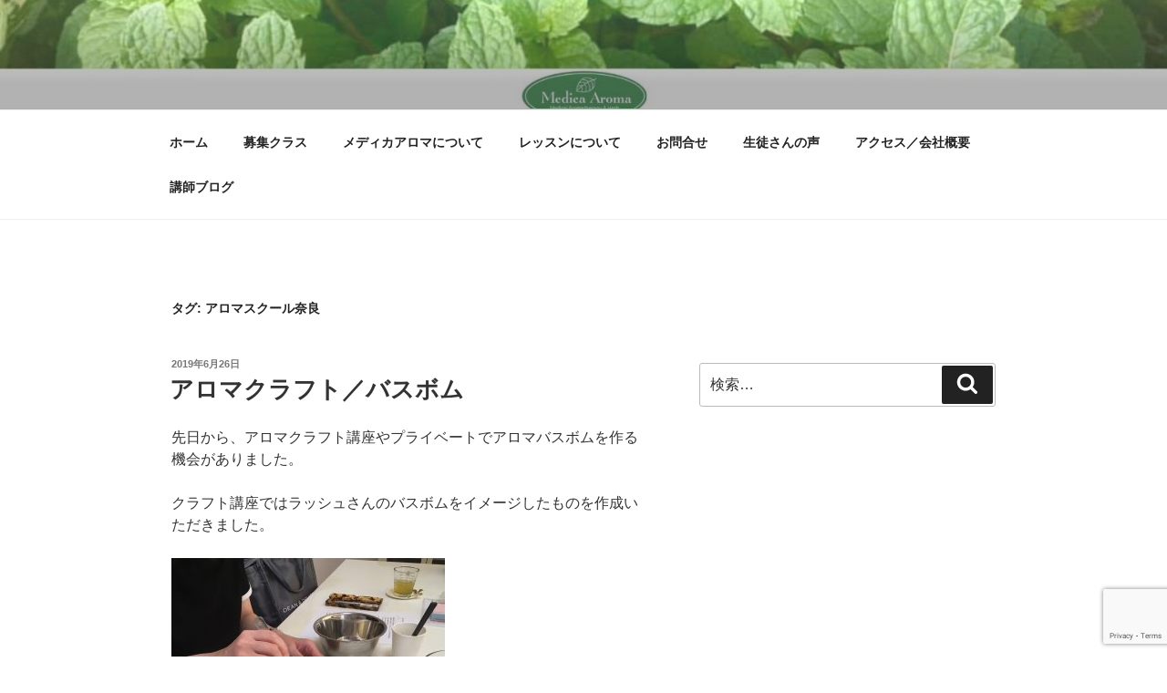

--- FILE ---
content_type: text/html; charset=utf-8
request_url: https://www.google.com/recaptcha/api2/anchor?ar=1&k=6LcMBN0iAAAAAJ0LLyyzeBlanxSXmz1xUm22IPjs&co=aHR0cHM6Ly9tZWRpY2EtYXJvbWEuanA6NDQz&hl=en&v=cLm1zuaUXPLFw7nzKiQTH1dX&size=invisible&anchor-ms=20000&execute-ms=15000&cb=4iber0sitybt
body_size: 44950
content:
<!DOCTYPE HTML><html dir="ltr" lang="en"><head><meta http-equiv="Content-Type" content="text/html; charset=UTF-8">
<meta http-equiv="X-UA-Compatible" content="IE=edge">
<title>reCAPTCHA</title>
<style type="text/css">
/* cyrillic-ext */
@font-face {
  font-family: 'Roboto';
  font-style: normal;
  font-weight: 400;
  src: url(//fonts.gstatic.com/s/roboto/v18/KFOmCnqEu92Fr1Mu72xKKTU1Kvnz.woff2) format('woff2');
  unicode-range: U+0460-052F, U+1C80-1C8A, U+20B4, U+2DE0-2DFF, U+A640-A69F, U+FE2E-FE2F;
}
/* cyrillic */
@font-face {
  font-family: 'Roboto';
  font-style: normal;
  font-weight: 400;
  src: url(//fonts.gstatic.com/s/roboto/v18/KFOmCnqEu92Fr1Mu5mxKKTU1Kvnz.woff2) format('woff2');
  unicode-range: U+0301, U+0400-045F, U+0490-0491, U+04B0-04B1, U+2116;
}
/* greek-ext */
@font-face {
  font-family: 'Roboto';
  font-style: normal;
  font-weight: 400;
  src: url(//fonts.gstatic.com/s/roboto/v18/KFOmCnqEu92Fr1Mu7mxKKTU1Kvnz.woff2) format('woff2');
  unicode-range: U+1F00-1FFF;
}
/* greek */
@font-face {
  font-family: 'Roboto';
  font-style: normal;
  font-weight: 400;
  src: url(//fonts.gstatic.com/s/roboto/v18/KFOmCnqEu92Fr1Mu4WxKKTU1Kvnz.woff2) format('woff2');
  unicode-range: U+0370-0377, U+037A-037F, U+0384-038A, U+038C, U+038E-03A1, U+03A3-03FF;
}
/* vietnamese */
@font-face {
  font-family: 'Roboto';
  font-style: normal;
  font-weight: 400;
  src: url(//fonts.gstatic.com/s/roboto/v18/KFOmCnqEu92Fr1Mu7WxKKTU1Kvnz.woff2) format('woff2');
  unicode-range: U+0102-0103, U+0110-0111, U+0128-0129, U+0168-0169, U+01A0-01A1, U+01AF-01B0, U+0300-0301, U+0303-0304, U+0308-0309, U+0323, U+0329, U+1EA0-1EF9, U+20AB;
}
/* latin-ext */
@font-face {
  font-family: 'Roboto';
  font-style: normal;
  font-weight: 400;
  src: url(//fonts.gstatic.com/s/roboto/v18/KFOmCnqEu92Fr1Mu7GxKKTU1Kvnz.woff2) format('woff2');
  unicode-range: U+0100-02BA, U+02BD-02C5, U+02C7-02CC, U+02CE-02D7, U+02DD-02FF, U+0304, U+0308, U+0329, U+1D00-1DBF, U+1E00-1E9F, U+1EF2-1EFF, U+2020, U+20A0-20AB, U+20AD-20C0, U+2113, U+2C60-2C7F, U+A720-A7FF;
}
/* latin */
@font-face {
  font-family: 'Roboto';
  font-style: normal;
  font-weight: 400;
  src: url(//fonts.gstatic.com/s/roboto/v18/KFOmCnqEu92Fr1Mu4mxKKTU1Kg.woff2) format('woff2');
  unicode-range: U+0000-00FF, U+0131, U+0152-0153, U+02BB-02BC, U+02C6, U+02DA, U+02DC, U+0304, U+0308, U+0329, U+2000-206F, U+20AC, U+2122, U+2191, U+2193, U+2212, U+2215, U+FEFF, U+FFFD;
}
/* cyrillic-ext */
@font-face {
  font-family: 'Roboto';
  font-style: normal;
  font-weight: 500;
  src: url(//fonts.gstatic.com/s/roboto/v18/KFOlCnqEu92Fr1MmEU9fCRc4AMP6lbBP.woff2) format('woff2');
  unicode-range: U+0460-052F, U+1C80-1C8A, U+20B4, U+2DE0-2DFF, U+A640-A69F, U+FE2E-FE2F;
}
/* cyrillic */
@font-face {
  font-family: 'Roboto';
  font-style: normal;
  font-weight: 500;
  src: url(//fonts.gstatic.com/s/roboto/v18/KFOlCnqEu92Fr1MmEU9fABc4AMP6lbBP.woff2) format('woff2');
  unicode-range: U+0301, U+0400-045F, U+0490-0491, U+04B0-04B1, U+2116;
}
/* greek-ext */
@font-face {
  font-family: 'Roboto';
  font-style: normal;
  font-weight: 500;
  src: url(//fonts.gstatic.com/s/roboto/v18/KFOlCnqEu92Fr1MmEU9fCBc4AMP6lbBP.woff2) format('woff2');
  unicode-range: U+1F00-1FFF;
}
/* greek */
@font-face {
  font-family: 'Roboto';
  font-style: normal;
  font-weight: 500;
  src: url(//fonts.gstatic.com/s/roboto/v18/KFOlCnqEu92Fr1MmEU9fBxc4AMP6lbBP.woff2) format('woff2');
  unicode-range: U+0370-0377, U+037A-037F, U+0384-038A, U+038C, U+038E-03A1, U+03A3-03FF;
}
/* vietnamese */
@font-face {
  font-family: 'Roboto';
  font-style: normal;
  font-weight: 500;
  src: url(//fonts.gstatic.com/s/roboto/v18/KFOlCnqEu92Fr1MmEU9fCxc4AMP6lbBP.woff2) format('woff2');
  unicode-range: U+0102-0103, U+0110-0111, U+0128-0129, U+0168-0169, U+01A0-01A1, U+01AF-01B0, U+0300-0301, U+0303-0304, U+0308-0309, U+0323, U+0329, U+1EA0-1EF9, U+20AB;
}
/* latin-ext */
@font-face {
  font-family: 'Roboto';
  font-style: normal;
  font-weight: 500;
  src: url(//fonts.gstatic.com/s/roboto/v18/KFOlCnqEu92Fr1MmEU9fChc4AMP6lbBP.woff2) format('woff2');
  unicode-range: U+0100-02BA, U+02BD-02C5, U+02C7-02CC, U+02CE-02D7, U+02DD-02FF, U+0304, U+0308, U+0329, U+1D00-1DBF, U+1E00-1E9F, U+1EF2-1EFF, U+2020, U+20A0-20AB, U+20AD-20C0, U+2113, U+2C60-2C7F, U+A720-A7FF;
}
/* latin */
@font-face {
  font-family: 'Roboto';
  font-style: normal;
  font-weight: 500;
  src: url(//fonts.gstatic.com/s/roboto/v18/KFOlCnqEu92Fr1MmEU9fBBc4AMP6lQ.woff2) format('woff2');
  unicode-range: U+0000-00FF, U+0131, U+0152-0153, U+02BB-02BC, U+02C6, U+02DA, U+02DC, U+0304, U+0308, U+0329, U+2000-206F, U+20AC, U+2122, U+2191, U+2193, U+2212, U+2215, U+FEFF, U+FFFD;
}
/* cyrillic-ext */
@font-face {
  font-family: 'Roboto';
  font-style: normal;
  font-weight: 900;
  src: url(//fonts.gstatic.com/s/roboto/v18/KFOlCnqEu92Fr1MmYUtfCRc4AMP6lbBP.woff2) format('woff2');
  unicode-range: U+0460-052F, U+1C80-1C8A, U+20B4, U+2DE0-2DFF, U+A640-A69F, U+FE2E-FE2F;
}
/* cyrillic */
@font-face {
  font-family: 'Roboto';
  font-style: normal;
  font-weight: 900;
  src: url(//fonts.gstatic.com/s/roboto/v18/KFOlCnqEu92Fr1MmYUtfABc4AMP6lbBP.woff2) format('woff2');
  unicode-range: U+0301, U+0400-045F, U+0490-0491, U+04B0-04B1, U+2116;
}
/* greek-ext */
@font-face {
  font-family: 'Roboto';
  font-style: normal;
  font-weight: 900;
  src: url(//fonts.gstatic.com/s/roboto/v18/KFOlCnqEu92Fr1MmYUtfCBc4AMP6lbBP.woff2) format('woff2');
  unicode-range: U+1F00-1FFF;
}
/* greek */
@font-face {
  font-family: 'Roboto';
  font-style: normal;
  font-weight: 900;
  src: url(//fonts.gstatic.com/s/roboto/v18/KFOlCnqEu92Fr1MmYUtfBxc4AMP6lbBP.woff2) format('woff2');
  unicode-range: U+0370-0377, U+037A-037F, U+0384-038A, U+038C, U+038E-03A1, U+03A3-03FF;
}
/* vietnamese */
@font-face {
  font-family: 'Roboto';
  font-style: normal;
  font-weight: 900;
  src: url(//fonts.gstatic.com/s/roboto/v18/KFOlCnqEu92Fr1MmYUtfCxc4AMP6lbBP.woff2) format('woff2');
  unicode-range: U+0102-0103, U+0110-0111, U+0128-0129, U+0168-0169, U+01A0-01A1, U+01AF-01B0, U+0300-0301, U+0303-0304, U+0308-0309, U+0323, U+0329, U+1EA0-1EF9, U+20AB;
}
/* latin-ext */
@font-face {
  font-family: 'Roboto';
  font-style: normal;
  font-weight: 900;
  src: url(//fonts.gstatic.com/s/roboto/v18/KFOlCnqEu92Fr1MmYUtfChc4AMP6lbBP.woff2) format('woff2');
  unicode-range: U+0100-02BA, U+02BD-02C5, U+02C7-02CC, U+02CE-02D7, U+02DD-02FF, U+0304, U+0308, U+0329, U+1D00-1DBF, U+1E00-1E9F, U+1EF2-1EFF, U+2020, U+20A0-20AB, U+20AD-20C0, U+2113, U+2C60-2C7F, U+A720-A7FF;
}
/* latin */
@font-face {
  font-family: 'Roboto';
  font-style: normal;
  font-weight: 900;
  src: url(//fonts.gstatic.com/s/roboto/v18/KFOlCnqEu92Fr1MmYUtfBBc4AMP6lQ.woff2) format('woff2');
  unicode-range: U+0000-00FF, U+0131, U+0152-0153, U+02BB-02BC, U+02C6, U+02DA, U+02DC, U+0304, U+0308, U+0329, U+2000-206F, U+20AC, U+2122, U+2191, U+2193, U+2212, U+2215, U+FEFF, U+FFFD;
}

</style>
<link rel="stylesheet" type="text/css" href="https://www.gstatic.com/recaptcha/releases/cLm1zuaUXPLFw7nzKiQTH1dX/styles__ltr.css">
<script nonce="49ijehNXA1BhjTSkBpulfw" type="text/javascript">window['__recaptcha_api'] = 'https://www.google.com/recaptcha/api2/';</script>
<script type="text/javascript" src="https://www.gstatic.com/recaptcha/releases/cLm1zuaUXPLFw7nzKiQTH1dX/recaptcha__en.js" nonce="49ijehNXA1BhjTSkBpulfw">
      
    </script></head>
<body><div id="rc-anchor-alert" class="rc-anchor-alert"></div>
<input type="hidden" id="recaptcha-token" value="[base64]">
<script type="text/javascript" nonce="49ijehNXA1BhjTSkBpulfw">
      recaptcha.anchor.Main.init("[\x22ainput\x22,[\x22bgdata\x22,\x22\x22,\[base64]/[base64]/[base64]/[base64]/[base64]/[base64]/[base64]/[base64]/[base64]/[base64]\\u003d\\u003d\x22,\[base64]\x22,\x22dn7DrkVzw7nDmQQbwoY1K23DjCNvw78qCAnDgz3DuGPCiWVzMmECBsOpw6J2HMKFNTzDucOFwrfDr8OrTsO5d8KZwrfDvw7DncOMY1Acw6/[base64]/DqMOUwq15w5klJMO8HwzDtyLCmD4iw4Mfw4rDq8Kfw5vChXI9GkR+VMO2BMOvB8OBw7rDlQFOwr/CiMOKTSszd8OUXsOIwqnDr8OmPBHDu8KGw5Qzw44wSy3DusKQbSHCsHJAw6TCvsKwfcKUwoDCg08tw6bDkcKWD8O9MsOIwqE5NGnCpykrZ358woDCvQ8NPsKQw7zClCbDgMOowpYqHz3CnH/Ci8OHwqhuAmNmwpcwak7CuB/CuMOJTSslworDvhgSb0EIRkIiSzfDgSFtw6ULw6pNIsKYw4h4SMOvQsKtwqpfw44nQBt4w6zDk1Z+w4VIOcOdw5Ufwq3Dg17ChiMad8OMw7ZSwrJydMKnwq/DnRLDkwTDssKiw7/DvVpfXThlwoPDtxcMw7XCgRnCpn/CikMfwqZAdcKvw54/wpN5w5YkEsKaw7fChMKew75ASE7DrcOIPyMJAcKbWcOoKh/[base64]/OcKWw5FkDE5QQsKuw65pGMKuEMOPO0p6Il7CncOLYcKSTg3ChsOWMx3CvyfDpBUqw6DDuFdTcsObwqjDi0UrPB4Jw7HDg8OaXDU+I8OMGsKGw6jCmVnDhsO/HcOBw4Fyw4jCqcKQw7zDuUbDlHXDhcOuw6/Cj27Cn07ChsKkw7IOw7t7w7ZsRg0Fw4zDt8KMw70nwpvDhsKKcsOFwq5mOMOfw6BYEFbCg1FEw6tKwowrw785wpXCisO3fnLCkU/DuD/CgBHDq8OcwoTCvsOTRMO1TcOYQ1tLw5hAw7PCpUfDuMOkJMO0w71gw4/CmCx0NwPCkAPChBNawpjDqQ0WKhjDmcKYezxFw7JnV8KnBmrCrxJQAsOpw6p8w7vDkcK2bj/DucKSwpImEcKTC3HDlyQwwqYKw7JvA3Y+wpjDnsOnw5wfDHhBNT7Ch8OkKMKYRcOxw4ZFN2MjwrcEwrLCsmAxw4zDi8KCJMKSLcKlMcKhbFXChzpGYy/DkcK6woM3PsOhw73CtcKdclfDij/DlcO6UsKrwrQVw4LCnMO/[base64]/DhsKHfcKrw63CtsOLaMOHw7QbwrHDlMKVFcOgw6zDj8K6YsK3CU7CsBTCvSwSfsKRw53Dj8OXw4New7geB8Kvw7pMEg/DsAFrHsOXLMK/WT8Dw4xRdsOUTcKVwoTCm8KwwolXQxnCisOdwonCrjXDnB/DmcOkMsK4worDt0vDoEvDlELCgV4wwpEXYsOFw5DCh8OQw70QwqbDlcOgaSFSw6hfYMOJR0phwqU3w6HDlXpQXkTCoQ/CqMKpw6dOZcO6wrQmw5wpw6LDosKvB116wpHCm0IeV8KqEcKfHMOYwrPCvnk1S8KDwqbCn8OQEmNtw7TDj8O8wqMCc8OBw4fCmCs6RF/DnTrDhMOrw7Viw6nDvMKRwo3DnTDDj2nCkCbDscOqwp9gw6Vqd8K1wqJoWwsLXMKGKFFVL8KLwqZow7/Dv1HDs0XCj2vDo8Krw47ChWTCqsK2w7jDgWfDssKtw6PChSUJw7Iow6Amw4oUdikQG8KJwrAjwpHDocObwpvDhMKFSjLCjMKVZyc3RsKSRsOnUsKcw7d7CMKUwrMcFzjCpsKXw7HCvDBawprDnCnDigTCuGwZO0xQwq/CtHfCp8KIU8OBwq4MJsKcH8Orwp7CpnNrY1ARKcOgw4MJwqZLwoh5w7rDmRPCpcOkw44sw7DCkBsZw70bLcOTZkvDv8K4w7XDrVDDvcKHwqbDpBhzwrE6wpsxw6tlw44ALsOdIXrDvUTCgcO7IX3ClcOpwqfCucKoMSR6w4PDsyRmbC/Dr0XDrQglwoZZwpfDl8O2D21OwoE7f8KAAwnDg11AT8KXwoTDoQrCkcKewrkGVwnCj0BVRm/DtX5vw47DnUdFw5DDj8KJW3TClsO+w57CqjllED4/[base64]/[base64]/[base64]/Dvk7DsUDCjMKzwrc3KX3CtMKrE8O7wqFSYmfDncKSHsKUw7vCmsOOQ8ODNhAQZ8OoAR4pwrvCjcKjEsOJw6QyAMKaQ1R0bF4MwqZtWMK+w5/[base64]/[base64]/w7Btwo7ChH/DsMOrGRcTP8OCZyN3wqV8TkEuUy0XRRYmE8K6SsO7S8OXBAHCiQTDslBzwqsAcQopwrLDhcKqw7LDjcKVVHHDqxYdwp4kw7FWS8OfdVjDslZzb8O4GsK+w7fDvMKcZylOJMO+KWdnw5/Ckmo0HXZSPmt2MhQpScK5KcKRwqw+bsO+KsKYC8OyB8O5F8OzNcKeLcORw4wxwpldasOJw4BlZS4ePH5COcKXSWxVEXNRwofDm8OPwpBow5JMw4Ezwq9XaQdlfWLCl8KBw4hjH2zCicOuSMKDw4XDnMOtS8KHTAHCjh3CtD4hw7XCmMOYfh/CisODYsKhwoAzw4zDsyEJwpVLKH8qwq/Dqn/[base64]/CgCpswozCgsKUG8KwwqMhw60fNcOMJgjCv8OqOMKPFhFvwrbCjcKpJ8Kew5wjwopSXC5cw47DiBkECsKpO8K3XEMRw6w8w6LCn8K+PMObw4EcFcOKGMKeBxp2wpvCiMKwBcKeUsKkZ8OKQ8OwT8KoFkopIsKNwoUOw7fDh8Kyw7FJZD/[base64]/[base64]/[base64]/K3jDlgN0wokUOcK+w47DngJEVG7CoSTDhlhow6/[base64]/CjGgXLsO0woRmN3kcQMKAw6LCiXg3woTDssObwojDisKcQBxiT8OPwpLCmsKCAzrCncOawrTCkQ/[base64]/[base64]/[base64]/CuyLCpQtfw7LDoQHCrAUPLVnDqsKjbcOzRj3DjH96K8K1wpxzFCvCmAB1w6Rnw47CgsKmwpNYT0DClBvDsz4NwprDlTsXw6LDoFlHw5LCmG1NwpXCmzkgw7ESwoJaw7oMw4NKwrEkM8KFw6/DulfCusOSBcKmW8KbwprCox9YVw8vBMKWw47CnsKLMcOMwr07wpYAKAMYwoPCk0I7w5jCqRtew5/Chl5Zw7kJw7fDriUDwpRWw7bCucOadnLDl1tXe8KkEMKmwqHCqMOkUCk6M8OXw5zCiAzDocK0w63Cq8OVacKSSBYKGX9cw6rClyhDw4nDssOVwqRawoROwqDCoHjCqcO3dMKTwqxOWTcJIsORw7JUw7bCusOyw5FsMsKbC8OaZW/Dr8KAw5PDnA/Cu8K+fcO7ZcOVAV96ZRwDw4xLw5FTw7LDuB/CqA8vCsOqNmzDrnMRRMOhw6DDhmttwrbCqzhiXEDDhlXDnmgRw6J+SMKcZCh+w6daDAtMwo/CrzTDtcOjw59ZCMOwDMOFAsKdwrwNGsKKw6nDvMOlf8KAw7XCo8OwDHbDv8KGw75gNGPCpTnDtgAZTsKiXFU0w4jCtmTCocOmG3DClQV5w5dVwqzCgsKKw5vCnMKGby/[base64]/CtWDCq0DDmcOpw54XS8KES8KcM13CqwcJw4TCnsOjwrl2w6bDkMKSw4DDs08XM8OFwr/ClcOpw5hvXcOgTnDCicO4JhzDl8OMU8KiWB1QBmBSw74FWyB8a8OkRsKbw6nCtsKXw7oHUMKZacKUEhp3C8KTw57DmXbDjXnClk/CqmhMRMKTXsOyw7BYw7UJw7dwMgXDgcK4ayvCn8KwMMKCw4RKw7pFL8KKw5PClsOYwpbDsw/DtsORw4fCo8OtL0PCuncnKsO8wpbDhMK6wr91EVocIATCvyBgwo/ClEkvw47CrMOgw7LCpcOdw7PDm1XDk8OOw77DuGfCrl7ClsORKw1WwrlkTGnCoMO/[base64]/[base64]/[base64]/Dl8OBwqvCl8OKZD0Xw4jDk8O/w6bDoQxNJwtAworDhMOIMG7DsTvDnMOPTFHCj8O2TsK9wq/DnsO/[base64]/Cs0ooIcOMFy7CusKowprDqUVMwpRdS8OIIsOBw6XDmUBUw5bDvl5Bw7bCpMKewr3DpcOywpnCh1fDlgpgw4nCjyHDrMKIAGo0w7vDisKxC1bCtsK/w5s0FWLDhn/CosKdwqbCiDcDwq3CujrChsOJw41Owrwyw7PClDEfAcKdw5rDukoHF8OqRcKhfhDDrsOoaj/[base64]/[base64]/Crl5Ww7fDtVo8V3bDlG5ewpvDm07DtELCvcKYWnFew4LCiy3CkU3Dn8K6wqrChMKYw45FwqFwI2LDs09rw5TCmMKNM8OTwrbCvMKLw6QrK8O7Q8K8wrhowph5bwR0Wj3CjMOuw6/DkT/[base64]/Dri1sw4R2w4UUwqzCvHcmwrPCpDkJK8Kjw7l0w4zCo8Kxw6gSwqp/EMK0DxfDnDFKYsK0LB95wqDCn8OEcMKPbFcHw4x1N8K/EcKew4xLw7DCu8OZXRszw6k6wqHCrQ3Cl8OhccOmHRnCvMOQwqxrw4hMw4LDrX3Drmp2w6UYJn7DjjcUB8Odwo/[base64]/CuMK4wqxXw5zCusKgTVocw4zDgsKmw6hCBsK8w6t4w7zCtsOOw7IEw7BPw5LCqMO6XzjCnTXCmcOgQUdwwrljNmjCtsKWKMK7wo1Zw5BfwqXDs8OEw4hswoPCpcOBw4/CrRB/CS3Co8KawpPDgFBuwohRw6TDilJyw6XDonHCv8KCw4ZFw7/[base64]/[base64]/wqTDu2LCj8OzwpBEwrfCszxZKmDCh8ONwqFGA2sHw7Jiw5ULb8KNwp7CsXoSw5o6agLDqsKMw5ljw73DnsK3bcKhfShkMwtYDcOxwq/CrMOvSThiwrwEwpTCqsKxw6IDw5LCqzh/w63DqjDCvUjDqsK5w7gow6LDi8OJwqEWw6fDtMOHw6zDgcKqTcOpMW7DmGIQwqvCv8K2wo5kwrDDp8OkwqImBx7DqsOzw5MCwpB+wozCuldHw78pwo/[base64]/Cn8KXw7jDssKlwp/Dn8KiwoZXbMOfw6fClMOcw5JkEB3DoldrLVkrwpkBw4dHwrTCk1XDumZEKQ/DmsO3C1TCjg/DncKUCwfCv8ONw6jDo8KAAF80BEJyPMK7w7MXQDPCl2UXw6fDoElww6cLwp3CqsOYcMO3wovDi8KyBDPCrsOpGsKMwpV9wqvCn8KkHmHDo01Hw5zDl2gbUcKBaWJxw67Cs8OPw4rDtMKKCGnCgBclNMOrIcOqc8Kcw6pEAC/[base64]/[base64]/DtsKYw74NFsOkw6rCiWXClsOFw5jCrsKhw6LDrMK1w7LCqMKlwokNw5J3w6jCkcKAfVrCqsKYKClBw5AKMAU5w6LDnXzCsE7DlMOgwpZpZEXCsDZYw6bCsl7Dn8KSaMKNWcO1eT/DmsK/[base64]/Dl2bDgsKQw5hcw4XDi8OSw71PEh3CrQbDtQJhw7ohf0PCsgjCucKDw6JVKnoLw6PCncKnw53CrsKqHA1Ww50Xwq9/Ant4fcKFfjTDmMOHw5PCgcKgwrLDjMO/wrTCmznCusK1D2jCgSkSBGdPwrrDh8O4DcKHIMKFcXvCqsKmw4APAsKOImExecKWScO9aCfCgEjDosOEwpfDj8OdacOcwp7DnsKfw5zDu3Adw5IDwqUQGFYUUANbwpXDjmXCkl7ClxXDvh/Dv3jDlAXDv8OSwpgjKFXCk0JrAcO1wpkJw5HDhMOqw6Jiw70FI8KfD8KmwrAaIcK0wofDpMKvwrIwwoJEw5Fiw4VqAsOowrRyPQ3CtXETw4LDixLCpMO8w5ZpLF/DvyMfwoc5wrtVBsKSTMOywoB9w5AOw7BRwrBPcVbDmjfCizvDgkB8w4jDr8KsTcOCw5jCgMK6wpTDi8K/wprDg8K3w7jDjcOmEkpec21FwqPCkjFUdsKFNsK6LMKaw4I8wqXDpzlQwq8MwrN7wrtGXEIxw7wNV3MRGsKiL8O7eEV0w6PDtsOUwqjDqFQ/[base64]/DsGTDuREIwo4hwrlvwrIdGMOcR8Ogw785RXnDlVzCjU/[base64]/wo7DqsOrw5omHndZbwArZ8OoZcKpM8O8JFvCosKISsKiNMOGw4XDhUPChV0UT1xjw4nDicOISFLCq8KRBnjCmMKFUj/DuwDDu1vDlxzDocKUw6MiwrnCsQViLWrDkcOvIcKEw6oKKWPCpcK0STI7w5t5eyIcSUEKw6rDp8O6woNfwobCh8OlIcOFHsKOECvDjcKfDcOZBcONw4tiHAvCqsOiXsO5OsK0woRjGRtcwp3DnHksLcOSwoLDisKjwr5yw6fCtCR/[base64]/DqkTDuEbCnCPDn0HDpxDDtsOBwoBYw5bCt8OMwphnwrV5wqUewrwDw5bCk8KQfjDCvQDCswjDnMO/[base64]/[base64]/Dm8Ojw6zDnMKJwp0uwo1WBGwuL8Kpw6nDmknCl0NzAAjDisOPI8KAwrjDgcOzw6LDosK2wpXCpxZRw5xBAcOoF8O/w4HDlj0Dwo8+ZMKSBcO8wonDmMOkwotzOcKpwr8mOcO/dFR/w4LDvcK+wq3CkBFkeU1NEMKbwprDq2VUw5sZDsOuwo9UH8Kfw5nDkE5wwqslw7dFwqAowrPCkGHCicOnJT/CvxzDhcKAPhnCusKKWEDCl8OgdB0Tw7/CjyfDucOUe8OBHTvCssKawr/Dq8KnwpvCvnwnfSlQHcOxD1Nbw6ZBdMOCw4B5C1tNw73CiydUKR5/w5jDusOROcKkw5tDw51yw68Jwo/[base64]/DrA5iw6wVJDEjw47DkcKWw77CkMKzeUvDqEvCkMKdeiYRKGHDpcK3DsO/ADVENFk0OlvDnsO7G1slCVMywoTDoT7DrsKlw7pbw5jCk20WwpUowqRcWHrDr8OOAcOSwpHCgsKeXcO/TMOmFjJ7MwNTDRR1wqPCpWTCs2M3Hi3DqsKhF23DmMKrRGPCoC8jQsKLZwfDqcKLwrnDvWhVeMOQS8OCwoUzwovClsOBRhE2wrzDucOCw7MsdgvCisKsw7hhw6DCrMOxKsOgfTtmwqbClMO0w41ZwoDCk3fDig5NU8Kbwq4jPjknFMKVQ8KNwo/DqsKZwr7DvcKrwrNCwqPCh8OARcO7PsONZhzCicOxw7scwpYBwowFRALCvGrCqSV2YMOnL3bCgsKoB8KYBFDCk8ObOsOBe0HDvMOEXAfDlDPDusO7HMKcZD/CisKmNDAYaFciRcOiYn0Nw4ltWsK6w7Bpwo/Cr2I9w67CgsKewoTCt8KBGcORK3g0ZQcJKSDDvsOSZURSBMOhSVzDv8KCw7/[base64]/CkEfCrF/Dgxx3w4ghXQnDp8KSwqTDi8KLDsK0WcKgV8KDR8KBOmwEw5ELBhEXwprCuMKSNWDDvMO5EcORwrJ1wos3UcOHw6rDg8K5JsOpKSHDkcKmPg5PT1bCr0kLw6gWwqHDmMKta8KCZsKbwotJwrA7AlNSPg7DucOvwrXDgsK/B2J/C8KEGCQkw79YJytXOcOBb8OzACnCuTbCty9iwqjCnWjDiQrClmBxw4x7RBsjIsKlecKtMzB5IBhcBMK6wqfDmS/DvsOsw67Dm1bCh8K3wpA+L37CucK2LMKRdjh1w70hwrnDhcKEw5PDsMKSw5AOcMOgw7Jxb8OfPl9VTEXCgU7CpyrDhMKEwqLCt8Kfwo/[base64]/[base64]/w4TDmAgDwrnDjhoCf8K8BsK+XsKEOsKRw49XP8OQw68zwrjDrwZrwq4iE8KVw44YGzdWwoxlICrDqEtdwrhdL8OTw6jChMKTAU1+wrNdCRPCrhvDvcKsw5AVwrp8wo/[base64]/CuMKjwqchwq/DjcO4GsKNwrjDr0DCtylXLMKQLV/Ck0bCiXgMa1zCmsK9wo45w4VsVMO2Uw/[base64]/DqcK/LGnCmMOeFjzDoMOPYggfwqJGwqsEwpDCvm/Dl8OHwow6eMOkSsOYGsKxH8OrUsO7O8KzJ8K6w7YWwrIlwrImwqxiW8KLW0/[base64]/DgsOpwokIw6XDvsOLZwjDvz10DhTDtSp0w7RRAV3DohbCn8KbTQTDkMKCwqEIKSF5BMOgJcKKw5XDpsKRwrbCs2oPVFDCoMO1P8KdwqoJeTjCocKGwq/DsT0AQQrDjMOMQMKPwrrClDJdwptTw53Cm8OVfsOaw7nCq2bCjjElw7jDmDphwpfDhMKJwprCg8KtZMO6wpLCmBfCskvCnWdxw4PDlinCuMKUBH4dQcO5w73Dlyx4CDLDmsOiGcKZwq/DgAjDucOrN8KEGmJQeMOaV8OieToyTsOwdsKQwoTCjcKZworDuDlww6VDw6fDvcOSI8KyC8KEFsOLCsOHZsK5w53DrWLCgEfDunFGAcKpw53Cu8OewpzDusKiUsOawp/Dn28lNxPChBHCmEANC8ORw6jDmQfCtGF2DcK2wr06w6I1AAHDvggSc8K2w57Cp8OCw7IZfsKlVsO7w6o+wot8worDkMKaw44zUl/DosKtw4o+w4AaMcKwJ8Kkw4nDgVI8bcOmWsKkw4zCncKCb342wpDDhVnDqTjDjiBkH209EAXDmsKqOxZJwq3ClV7CmUjCicK8wpjDtcKMci3CsFHCn3lJYnvCgX7CmR/CvsOOJxLDncKIw4jDuDpbw69Zw7HClEzDhsKXOsOIwovDnsOCwo/DqVZ5w6fCuxsvw73DsMOFwrfCm0RkwoTCrWjDv8OkBsKMwqTClEk2wrd9fETCmcK9wq4aw6RzWHdcw73DkUVnwrlQwo/[base64]/DmXvDk2caw64Ab2XCvcK5w4nCgsK4GFZGb8K3InxgwqFMbsKNd8ObecKAwpxaw4fDt8Ktw7dAw61bG8KIwozCmHXDqgpAw5rCgcOqGcKYwqAqIQ7CiQPCmcKTEsO8CMK9Kw3Cn3IlN8KBw5/CvMOmwrJNw7fDvMKWPcOLGlE7BcOkOwtoTiXCkMOHwoUxwrrDrAnDqMKCYcKJw6YdWMOqw7XCrcKDSgvDrl/[base64]/Cq8O9AMK1ccK7wr7Csgx2Nz1+aBXCtl7DkgrDg2XDmXYSTw0hasKpGR/CvH/Cr0PDhMKbw5XDhMOcMMOhwpwuIMOgHMKAwp3Co27CsUpJYsKGwqYSCUpST0JTFsO9bFLDtMOnw70xwoR/wpZBeRfDpCXCj8O/w6/CtltPw77ClFkkw7LDnwfClzMgNBvDscKOw7HDrMOgwqB4w7nCjRPCjcK4w6vCtGPDnBjCqcOyczJmB8OqwppOw7jDjmlXwo5fwrF+IMOcw6ELVGTCq8K9wrd7woEUYsOdO8KpwpJtwpcww5Qcw47DlA/Dr8OtEHfCuhtVw7nDusOvwq11TB7DksKbw4NQwrR9BBvCp2kww67Dhnwcwocrw53CojfDjsKuYzErwqkmwoo3S8KOw7BEw4/DrMKOIAksUx0DWgo+Dy/Cu8Okemdww6jClsO3w4TDvMKxw6Zpw5zDnMOkw5bDscKuUXhKw6c1O8OKw5/DpiPDhMOiw7Y+wpc6HcKGAcKGc3LDosKTw4HDh0oxdD88w4ZpY8K2w6fDu8OBenQmw4tPPsO/[base64]/CksK8wrYtT0bDtcOiw4jComvDuMK2w7lXf8KjwrV+CMKfQhHCglZMwq0gVlrDpgvCvz/[base64]/wrLDjcKiZcOudVdpEMOrwrDDvxTDlMOhQcKWw7FbwpMJwrTDhMOlw6bDklHCjcKmHMKawp7DksKpXsKmw4gpw6gWw4NgMMKNwodNwoxoNU3Cpk7DocOuTMO+w4TDsmTDpQ8bUVHDucOow5DDnMOTw5/Cs8O7wqnDizXCq2U5w59lw6vDtcKswpLCpsOSwprClFDDpcODDg1vazIHw7DDnDnDk8OsccO5BMO+w7HCkMOrEsK7w4fCgE3Dl8OfcsOJGBvDoUgvwqtrwoJJSMOqwqbCphElwq5CKilhwrnDizHDjcOTX8K2wrzDkiUzSzDDhz1SNkbDpHZBw40/YcOjwpJsS8KCw45IwpM6FsOnMsKrw5fDq8K+wpcNOVbDgV/CkkgaW1kIw58ewpDCtMKAw5gxL8Oww6PCqx/[base64]/DlsOwwr/Ck8OucHpmZsKwwroEwqPDhcKJwo/Cq2/[base64]/[base64]/[base64]/w47DjirCtMKEwqLDuMK2ZMOAwrZxworDr8OQw4d1w7nCrsK2UMOHw4w1fcOJVjtXw6TCsMKywqcRMnrDgWDCsyEmZnxbw5PCoMK/wqTDrcKMCMKWw7HCiRMdOsK7w61EwrrCq8KcHTzCucKkw6HCnAckw6vCoUpywrEeJ8K6w4QOCsObEcKLLcOPAsKUw6PDl13CkcO6T2IyNEbDvMOkYcKBVFU/QxMyw7UPwqAwcMKew7JndUh7N8OYHMOmw5XDmXbCiMKMwp3DqA3CpDPCvMKhNMOwwp5FVcKBRsKHahHDhcKSwqfDpmd4wo7DgMKbADfDusK9woDDgiLDtcKRSHMfw5xBH8O3woFgw5XDuSHDuT0BScO+woo+YMKmbVHDvjwVw4HCn8ORG8OSwrPCgFzDkcOhOg/DghfDvcOeTMOZfsK/[base64]/ChkvCpsKewpAswo/DjmbCn8OcSsKxRmfDhMOuO8KRAcObw7IUw599w7UdQGTCpk3CmCPCpcOzDEdGCyPCk04qwq0TUSrCo8KnTkYFc8KUw4NowrHCu1DDscKKw7dYwoDDhsO3wqw7L8KDwo17wrbDtsO7ckDCvW/Dl8Oywpl5VzHCqcOIFyjChsOiYMKCfCdmasKKwpDDqMK9FXLDi8OEwrkiQwHDisOWMAzCssKvCFvDp8KAw5NOwo/DtRHDtSFXwqgcF8Oewop5w55ccsOxd0AvVlc1DcOTTH5CKsOIw7AdcALDlkfDpFEBSRcfw4fCs8KAa8Kmw6RsPMO7wrcOW0nCkVTCnC5MwpBPw7jCshHCqcKcw4/DoSnCi2TCsCsbDMOxUMK6wo0CaUfDvMOqFMKKwofCtD8vw4vDl8Oof3Zfw4U5CsKYw7FCwo3DsQrDgyrDmkjCmiwHw7N5cD/DuGLDrcKOw6N7Km7DucKTNRMswqLChsKOw5XDkUtqQ8KAwrpXw6McJcKWLcOURcKswpMSMcOgUcKHZcOBwq3CmsK7UhMKVD54LBphwrpmwq/Dg8OwZMObFwDDh8KSQxg+XMKDD8ORw5vCrsKVUxBaw4vCqxLCgU/Ck8OkworDmQNFw7cBdj3Dn0rDmsKXwrhfFzM4CDbDqWDChyjCqMKEYsKtwr/[base64]/Dh8Oiw6p5Gj9Ww7rCl8KiT8KccGLDtsOHR2V8wrsrSsKkC8K0w4E0w7oHasObwr5qw4AMwoHDssK3BWhDX8OAZ2bDvVrCn8K9w5cdwpczw45sw7rDrsOHw4TCn3jDsFbDiMOkdMKYBxR9FkTDtxbCncK7FXtMQBVOLU7Cui4zXHgNwp3Cr8KsIcOUKlAQw7/DqkrChC/[base64]/[base64]/wobCgVR/w4vDoAPCqsKsFcKtw4RYHwkbCCBlwrlSfyrDscKJIMO0XMOYcMKmwpDDo8ObMnhlFznCisONSVfCqnfDjyg6w6RaIMOxw4FGw6LCm0Vtw6PDgcK9wqxWEcK/wpjCgX/DvsK+w7RgCCQHwpjCqMO7wrHCnmItW0VKLmHCh8KxwqnCgsOgwpcJw6Q7w67Dh8O3wqR+NHHDtmbDqDBWUUrDmMKDPcKAE1N3w6PCnVM9V3TCu8KCwoYEQ8OTcABBOht9wpRow5PCrsOqwrjCtzsrw4TDscKRw7XCtzJ0Sy5cwoXDtk9Gw6gnT8K/GcOOfhMmwqfDhMKdDD89OjXCncOdHVLClcOEbio2egUMw7pZMl3CscKqfMKVwox5wrnDm8KEZ0vDun55dzZhB8K5w6jDlXPDrcOEw6gTCFNiwpI0G8KrN8KswpBPaw0dQ8Kfw7d4R3QhMw/[base64]/CgMORU8OJalHDlW3CicOtVMOAwrIfcRRJUwnDpAttflLDkDsow5dlU2hZccKmwoPDrMKjwqjCtWzCsyPCjXp4HsOEeMKqwoxNMnnCj0hRw51swoXCrSYzwoTCiyzCjV0ARRDDiiLDi2R/w5gyU8KsMMKNfR/DosOPw4PDh8KCwqbDh8OZBsKwV8O4woBiwrDDjsKWwpMEwqXDrMKKAGDCqxJuwr7DkA/DrmbCi8Kwwp8GwqTCoHLCkwtAMMK0w7bCmsKMDwHCicOCwrwTw5jCjgDCh8OeL8OOwqrDn8O+woAvHMOCA8OWw6LDgT3CqcOgwoLCnGXDtw0hJ8ONVsKURcKfw5Ypwq/DvwoOFsOxw6LCklk4JsONworDvsO8L8Kcw4fDu8OJw5x5b1R6wpMvIMKXw4TDoDkcwrbDnGnClgDDnsKWwpIfT8KUw4dXDj16w5nDjFFLVE0/ZsKOUcOxXybCsSXCmVsrABsgw5LCmEFKHsOLC8K2WgLDlw\\u003d\\u003d\x22],null,[\x22conf\x22,null,\x226LcMBN0iAAAAAJ0LLyyzeBlanxSXmz1xUm22IPjs\x22,0,null,null,null,0,[21,125,63,73,95,87,41,43,42,83,102,105,109,121],[5339200,633],0,null,null,null,null,0,null,0,null,700,1,null,0,\x22CvkBEg8I8ajhFRgAOgZUOU5CNWISDwjmjuIVGAA6BlFCb29IYxIPCJrO4xUYAToGcWNKRTNkEg8I8M3jFRgBOgZmSVZJaGISDwjiyqA3GAE6BmdMTkNIYxIPCN6/tzcYADoGZWF6dTZkEg8I2NKBMhgAOgZBcTc3dmYSDgi45ZQyGAE6BVFCT0QwEg8I0tuVNxgAOgZmZmFXQWUSDwiV2JQyGAA6BlBxNjBuZBIPCMXziDcYADoGYVhvaWFjEg8IjcqGMhgBOgZPd040dGYSDgiK/Yg3GAA6BU1mSUk0GhwIAxIYHRG78OQ3DrceDv++pQYZxJ0JGZzijAIZ\x22,0,0,null,null,1,null,0,1],\x22https://medica-aroma.jp:443\x22,null,[3,1,1],null,null,null,1,3600,[\x22https://www.google.com/intl/en/policies/privacy/\x22,\x22https://www.google.com/intl/en/policies/terms/\x22],\x22VXahDfOhSeXfzRwFgDLCNAEQujNHblMQRxIX37CYvy0\\u003d\x22,1,0,null,1,1762138845915,0,0,[55,208,251,186],null,[28,6,192,96,190],\x22RC-0n3t4nZYAvqHOA\x22,null,null,null,null,null,\x220dAFcWeA50PefUqm9l3skFrFE8dnKfBHtKLlwRUwHxTFBNYRhWMhlBAthd6wnEaqudOe1M3ripOIKhxRz9V9AipGQofzZOFPvB_Q\x22,1762221645936]");
    </script></body></html>